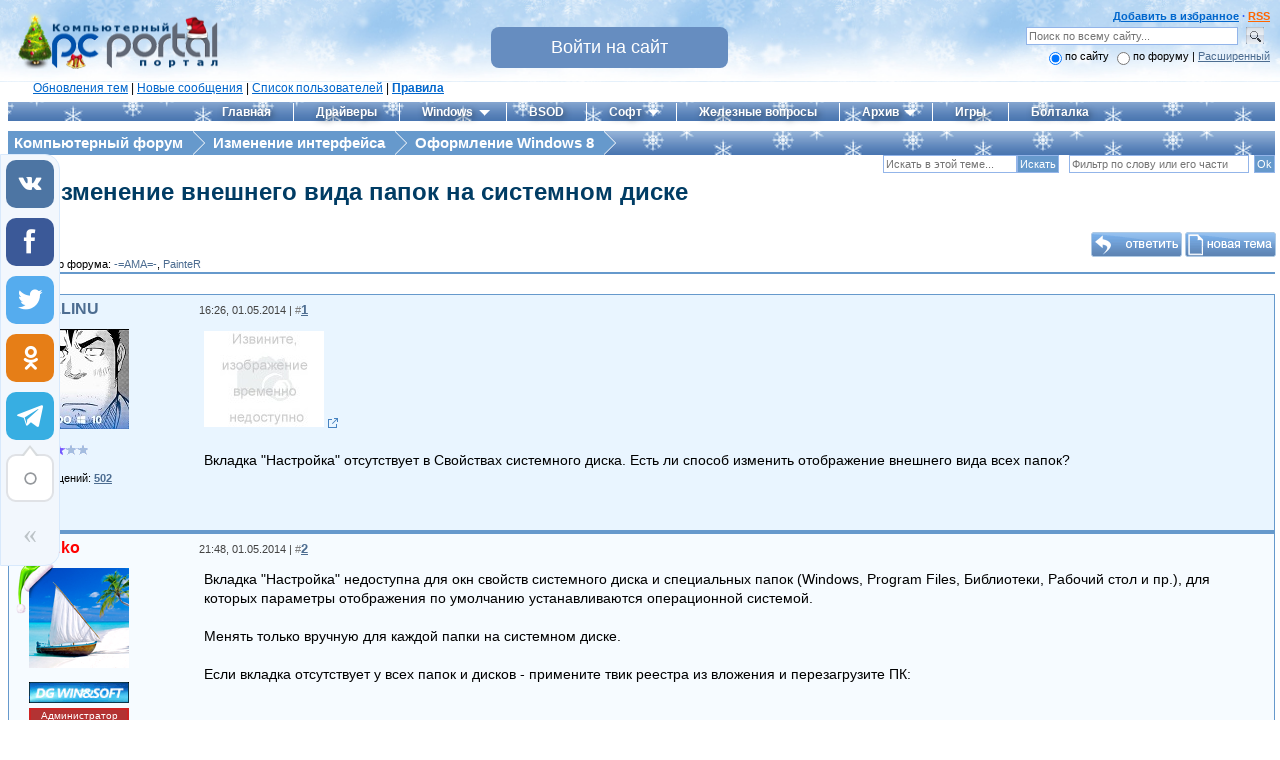

--- FILE ---
content_type: text/html; charset=UTF-8
request_url: https://pcportal.org/forum/58-5578-1
body_size: 23572
content:
<!DOCTYPE html>
<html>
<head>
<meta http-equiv="X-UA-Compatible" content="IE=11">
<title>Изменение внешнего вида папок на системном диске - Компьютерный форум</title>
<meta http-equiv="Content-Type" content="text/html; charset=UTF-8" />
<meta name="description" content="Изменение внешнего вида папок на системном диске - Изменение интерфейса, Оформление Windows 8" />
<meta name="keywords" content="Изменение внешнего вида папок на системном диске, программы, cкачать, софт" />
<meta name="Robots" content="index,follow" />
<meta name="viewport" content="width=device-width, initial-scale=1">
<meta name="twitter:card" content="summary" />
<meta name="twitter:site" content="@drinkoruslan" />
<meta name="twitter:creator" content="@drinkoruslan" />
<meta property="og:url" content="https://pcportal.org/forum/58-5578-1" />
<meta property="og:title" content="Изменение внешнего вида папок на системном диске - Компьютерный форум" />
<meta property="og:description" content="Форум Компьютерного портала" />
<meta property="og:image" content="https://pcportal.org/logo.png" />
<link rel="canonical" href="https://pcportal.org/forum/58-5578-1" />

<meta name="msapplication-tooltip" content="Компьютерный портал" />
<meta name="msapplication-task" content="name=Софт;action-uri=https://pcportal.org/forum/44;icon-uri=https://pcportal.org/favicon.ico" />
<meta name="msapplication-task" content="name=Windows 10;action-uri=https://pcportal.org/forum/60;icon-uri=https://pcportal.org/favicon.ico" />
<meta name="msapplication-task" content="name=Драйверы;action-uri=https://pcportal.org/forum/39;icon-uri=https://pcportal.org/favicon.ico" />
<meta name="msapplication-task" content="name=Форум;action-uri=https://pcportal.org/;icon-uri=https://pcportal.org/favicon.ico" />
<meta name="msapplication-starturl" content="https://pcportal.org/" />

<link type="text/css" rel="stylesheet" href="/js/jquery.fancybox.min.css?v3" />
<link type="text/css" rel="stylesheet" href="/_st/my.css" />
<link type="text/css" rel="StyleSheet" href="/img/filetype/filetype.css" />
<link rel="alternate" type="application/rss+xml" title="RSS" href="/forum/0-0-0-37" />
<link rel="image_src" href="https://pcportal.org/logo.png" />

 <script type="application/ld+json">
 {
 "@context": "http://schema.org",
 "@type": "Organization",
 "name": "Компьютерный портал",
 "url": "https://pcportal.org/",
 "logo": "https://pcportal.org/logo.png"
 }
 </script>
 <script type="application/ld+json">
 {
 "@context": "http://schema.org",
 "@type": "WebSite",
 "url": "https://pcportal.org/",
 "name": "Компьютерный портал",
 "alternateName": "PC Portal",
 "potentialAction": {
 "@type": "SearchAction",
 "target": "https://pcportal.org/search/?q={q}",
 "query-input": "required maxlength=120 name=q"
 }
 }
 </script>
 <script type="application/ld+json">
 {
 "@context": "https://schema.org",
 "@type": "DiscussionForumPosting",
 "@id": "https://pcportal.org/forum/58-5578-1",
 "headline": "Изменение внешнего вида папок на системном диске - Страница 1",
 "articleSection": "Оформление Windows 8"
 }
 </script>

<script>
nonepostone = 0;
lastadpost = 0;
avanewyear = 0;

</script>

<script>
var pc = {
 page_id: 'threadpage',
 uri_id: 'frTread5578',
 request_uri: '/forum/58-5578-1',
 forum: {
 id: '58',
 thread: '5578',
 page: '1'
 },
 user: {
 ip: '18.116.26.108',
 country: 'US',
 login: 'Гость',
 id: '0',
 group: '0'
 },
 browser: {
 agent: 'chrome',
 ver: '131.0.0.0',
 pda: '0'
 }
}
</script>


<script async src="/forum_files/wlmenu.js"></script>

<script src="/js/bbcomplex_v4.js?v=nova"></script>






<script>
window._uLock_init_ = 0;
function getubar(){
 !function (a, b, c, d) {
 if (!a._uLock_init_) {
 a._uLock_init_ = !0;
 var e = b.createElement("script"), f = b.getElementsByTagName("body")[0], g = b.getElementsByTagName("head")[0];
 e.async = !0, e.setAttribute("data-script", 'usocial'), e.src = c + "?" + d, "undefined" == typeof f ? g.appendChild(e) : f.appendChild(e)
 }
 }(window, document, "https://usocial.pro/usocial/usocial.ulock.js", "v=1.0.0");
}

function goubar(gohref){
 var sess = String(Math.floor(Math.random() * (9999 - 1000 + 1)) + 1000);
 $.cookie('usersession', sess, {expires: 0.00035,path: '/',});
 window.open('/php/go_file.php?u='+gohref+'&s='+Base64.encode(sess)+'&i='+Base64.encode(pc.user.ip));
}

function reg(opt,base64){
 setTimeout(function() {
 if (opt == 1) {
 var uDL = '<div><img src="/1.8.png" class="uPic" onclick="goubar(\''+base64+'\')"></div>';
 }else{
 var uDL = '';
 }
 if (document.querySelector('.uscl-ulock-content')) {
 var tmp = '...или ';
 var ureg = $('.uscl-ulock-content');
 }else{
 if (opt == 1) {
 var tmp = '...или ';
 }else{
 var tmp = '';
 }
 $('<style>.tmp {font-size:30px} .tmp a {color:blue!important}</style>').appendTo('head');
 var ureg = $('.uSocial-uLock');
 }
 ureg.after(uDL+'<div class="tmp">'+tmp+'<a href="#" onclick="new _uWnd(\'LF\',\' \',-250,-110,{autosize:1,closeonesc:1,resize:1,modal:1,oncontent:function(){$(\'#frmLg555 a:last\').attr(\'target\',\'_blank\').css(\'color\',\'#008e00\')}},{url:\'/index/40\'});return false" style="color: #fff">Войдите на сайт</a></div>');
 }, 1000);
}

function uLck(opt,base64){
 if (opt == 1) {
 var linkText = 'Скачать';
 var uText = 'скачать файл';
 }else{
 var linkText = 'Ссылка';
 var uText = 'открыть ссылку';
 }
 new _uWnd('uLck','',520,338,{autosize:0,shadow:1,header:1,resize:0,popup:0,oncontent:function(){setTimeout(function() {window._uLock_init_ = 0;getubar();reg(opt,base64);}, 1000);}},'<div class="uSocial-uLock" data-pid="c1f4f4e1b31d43e9d98a2a7d3cd879e4" data-type="uLock" data-social="vk,fb,twi,ok" data-options="skin_dark,style1" data-title="Поделитесь страницей в соц.сетях чтобы '+uText+'" data-type-content="_link" data-text="'+linkText+'" data-link="'+Base64.decode(base64)+'" style="padding: 4px 0 0 0"></div>');
}
</script>
<script>nametheme = 'Изменение внешнего вида папок на системном диске';
namethistheme = nametheme.replace(/&#39;/g, "'").replace(/&quot;/g, '"');


 function pdel(forum,thread,id,n) {
 if (confirm('Вы подтверждаете удаление?') ) {
 (window.pDelBut = document.getElementById('dbo' + id))
 && (pDelBut.width = pDelBut.height = 13) && (pDelBut.src = '/.s/img/ma/m/i2.gif');
 _uPostForm('', {url:'/forum/' + forum + '-' + thread + '-' + id + '-8-0-' + pc.ssid, 't_pid': n});
 }
 }

 function paste(text, flag ) {
 if (document.selection && flag ) {
 document.addform.message.focus();
 document.addform.document.selection.createRange().text = text;
 } else {
 document.addform.message.value += text;
 }
 }

 function get_selection() {
 if (window.getSelection ) {
 selection = window.getSelection().toString();
 } else if (document.getSelection ) {
 selection = document.getSelection();
 } else {
 selection = document.selection.createRange().text;
 }
 }

function Insert(qmid, user, text) {
if(text!=''){
 user = user.replace(/[\[\]]/g,'|');
 user = user.replace(/\[/g, '\\[').replace(/\]/g, '\\]');
 text = text.replace(/ {2,}/g,'\n');
 qmid = qmid.replace(/[^0-9]/g, '');
 paste('[quote='+user+';'+qmid+'] '+text+' [/quote]\n',0);
 } else {
 _uWnd.alert('<div style="font-family: Verdana, Arial, Helvetica;font-size:14px;padding:6px;">Выделите текст для цитирования<\/div>','',{w:300,h:100,tm:3000});
 }
}
</script>

<link type="text/css" rel="StyleSheet" href="/base.css?v2" />
<style>
.uadm--open-subl .uadm-iparent--open:before {
 margin-top: -1px;
}
.uadm--blue.uadm--open-subl .uadm-iparent.uadm-iparent--open:after {
 border-color: #6699CC !important;
 border: 0 !important;
}
.uadm-subl {
 border-top: 0 !important;
 border-radius: 0 10px 10px 10px !important;
}
.uadm-subl--reverse {
 border-radius: 10px 0 10px 10px !important;
}
</style>
<link type="text/css" rel="StyleSheet" href="/.s/src/layer1.css" />
<link type="text/css" rel="StyleSheet" href="/.s/src/social.css" />

<script src="/.s/src/jquery-1.10.2.js"></script>
<script>window.ulb = {photoPage: "Перейти на страницу с фотографией.",closeBtn: "Закрыть", error: "Запрошенный контент не может быть загружен. Пожалуйста, попробуйте позже.", next: "Вперед", prev: "Предыдущий", btnPlay: "Начать слайдшоу", btnToggle: "Изменить размер"}</script>



<script src="/js/doubletaptogo.min.js"></script>

<script src="/js/selectCode.js"></script>
<script src="/js/imgPreview.js?v8"></script>
<script src="/js/youtube.js?v12"></script>


<script src="/js/test_base64.js?v2"></script>


<script async src="/js/jquery.fancybox.min.js?v5"></script>
<script async src="/.s/src/uwnd.js?1"></script>
<script src="/js/jquery.cookie.js"></script>

<script async src="https://usocial.pro/usocial/usocial.js?v=6.1.4" data-script="usocial" charset="utf-8"></script>



<!-- <script async src="//pagead2.googlesyndication.com/pagead/js/adsbygoogle.js"></script> -->
<script>
 (adsbygoogle = window.adsbygoogle || []).push({
 google_ad_client: "ca-pub-1707994560573820",
 enable_page_level_ads: true
 });
</script>




</head>

<body style="padding: 5px 5px 0px 8px;margin:0">



<style>
@import url(/css/ajax/ajax.css) all;

.fancybox-container {z-index: 2147483647 !important}
.adsbygoogle-noablate[data-anchor-status="displayed"] {z-index: 9999 !important}

.text-elements {background-color: rgba(0, 60, 100, 0.69) !important;}

.uadm-iparent-groups {display: none !important}
.uadm-subi {min-height: 0 !important;}
.uadm-subi span[onclick*=Cab] {display: none;}
.gTable {border-spacing: 0}
.postFirst, .postRest1, .postRest2 { 
border: 1px solid #6699CC;
}
.postTable {
padding: 5px 10px;
}

</style>


<style>
body{
 background:url('/_ph/1/285076074.jpg') repeat-x;
 background-size:310px;
}
a.link:hover {
 cursor: url(/css/NY_cursor_hover.svg) 4 2,pointer !important;
}
h1 a:before{
 background:url(/_ph/1/2/412093662.png) no-repeat;
 position:absolute;
 width:40px;
 height:40px;
 overflow:hidden;
 margin-left:-20px;
 content:""
}
H1 a, .desc{padding-left:16px}
.uAva:before{
content:"";
position:absolute;
width:38px;
height:52px;
overflow:hidden;
margin: -6px 0 0 -13px
}
#registration-button{
 background-color:#668dc0;
 border-radius:8px
}
@media only screen and ( min-width: 962px ) {
.main-menu,.gTableTop,.boxTitle,.topmenu1 td a,.topmenu1 td a:visited,#pagin,.gTableTop,.xw-tc{ 
background: url("/new_year/background_table.png") 100% 100% repeat-x !important
}
//.switches a:link, .switches a:visited, .switches a:active {
// background: #6087bc;
//}
//#pagin span.item a:after {
// border-color: transparent transparent transparent #6087bc !important;
//}
//#pagin span.item a, #pagin span.item .end {
// background: #6087bc !important;
//}
.topmenuhover, .topmenu1 td a:hover {
background: url("/new_year/background_hover.png") 100% 100% repeat-x #003c64 !important;
}
.boxTitle{
height:26px
}
.xw-tc{
 height:24px !important
}

}
</style>
<script>avanewyear = 1;</script>


<script>
$(document).ready(function(){
$(window).scroll(function () {if ($(this).scrollTop() > 0) {$('#scroller, #MGid').fadeIn();} else {$('#scroller, #MGid').fadeOut();}});
$('#scroller').click(function () {$('body,html').animate({scrollTop: 0}, 500); return false;});

const mq = window.matchMedia( "(min-width: 961px)" );
if (mq.matches) {
var top_p = 0;
$(document).scroll(function(){
var page_t = $(document).scrollTop(); 
if( page_t >= 106){
$('.tscroll').css({'top': top_p+'px','z-index':'9999', 'background':'#6699CC','position':'-webkit-sticky', 'position':'-moz-sticky','position':'-ms-sticky','position':'-o-sticky','position':'sticky'});
}else{
$('.tscroll').css({'position':'static', 'background':'', 'left':'', 'padding':'', 'width':''}); 
}
});
}else{
 $( function()
 {
 $( '.uMenuRoot > li:has(ul)' ).doubleTapToGo();
 });
}

setTimeout(function() {
 if (window.location.hash) { 
 var hash = window.location.hash.substr(1); 
 var scrollPos = $('a[name="'+hash+'"]').offset().top - 180; 
 $("html, body").animate({ scrollTop: scrollPos}, 800);
 $('a[name="'+hash+'"]').css({"color":"red","font-size":"12pt"});
 }
 }, 1);


$(window).bind('load', function() {
$('.ucoz-forum-post img').each(function() {
 if((typeof this.naturalWidth != "undefined" &&
 this.naturalWidth == 0 ) 
 || this.readyState == 'uninitialized' ) {
 $(this).attr('src', '/shablon/image_unavailable.jpg');
 }
}); });

});</script>



<script>
new Image().src = "//counter.yadro.ru/hit?r"+
escape(document.referrer)+((typeof(screen)=="undefined")?"":
";s"+screen.width+"*"+screen.height+"*"+(screen.colorDepth?
screen.colorDepth:screen.pixelDepth))+";u"+escape(document.URL)+
";"+Math.random();</script>

<table border="0" cellpadding="0" cellspacing="0" width="100%">
<tr><td><a href="/" title="Компьютерный портал"><img src="/logo-new-year.png" width="200" height="58" border="0" alt="Компьютерный портал" style="padding: 6px 0px 0px 10px;"></a></td>
<td id="hideformlogin" style="display:none;text-align: center;">

<div style="white-space: nowrap;margin: 0 auto;width: 240px;margin-top: 20px;">

		<script>
		sendFrm549975 = function( form, data = {} ) {
			var o   = $('#frmLg549975')[0];
			var pos = _uGetOffset(o);
			var o2  = $('#blk549975')[0];
			document.body.insertBefore(o2, document.body.firstChild);
			$(o2).css({top:(pos['top'])+'px',left:(pos['left'])+'px',width:o.offsetWidth+'px',height:o.offsetHeight+'px',display:''}).html('<div align="left" style="padding:5px;"><div class="myWinLoad"></div></div>');
			_uPostForm(form, { type:'POST', url:'/index/sub/', data, error:function() {
				$('#blk549975').html('<div align="left" style="padding:10px;"><div class="myWinLoadSF" title="Невозможно выполнить запрос, попробуйте позже"></div></div>');
				_uWnd.alert('<div class="myWinError">Невозможно выполнить запрос, попробуйте позже</div>', '', {w:250, h:90, tm:3000, pad:'15px'} );
				setTimeout("$('#blk549975').css('display', 'none');", '1500');
			}});
			return false
		}
		
		</script>

		<div id="blk549975" style="border:1px solid #CCCCCC;position:absolute;z-index:82;background:url('/.s/img/fr/g.gif');display:none;"></div>

		<form id="frmLg549975" class="login-form local-auth" action="/index/sub/" method="post" onsubmit="return sendFrm549975(this)" data-submitter="sendFrm549975">
			<script src="/js/jquery.textPlaceholder.js"></script>

<table border="0" cellspacing="1" cellpadding="0" width="100%" style="margin:0px;">

<tr><td style="width:50%"><input class="loginField" placeholder="Логин" id="pclogin" type="text" name="user" size="16" style="width:100%;" maxlength="50" /></td><td style="width:100%"><input class="loginField" placeholder="Пароль" id="pcpass" type="password" name="password" size="16" style="width:100%" maxlength="15" /></td><td valign="top" nowrap="nowrap"><input class="loginButton" name="sbm" type="submit" value="Вход" /></td></tr>
<tr><td align="left"><input id="remthreadpage" type="checkbox" name="rem" value="1" checked="checked" /><label for="remthreadpage">сохранить?</label></td><td colspan="2"><div style="float:right;" id="headlink"> <span align="right"><b><a href="/index/3">Регистрация</a></b></span></div><a style="font-size:9px;" href="/remind_password.htm">Забыли?</a></td></tr>
</table>


<script type="text/javascript">$(function(){$("#pclogin, #pcpass").textPlaceholder();});</script>
			<input type="hidden" name="a"    value="2" />
			<input type="hidden" name="ajax" value="1" />
			<input type="hidden" name="rnd"  value="975" />
			
			
		</form>
</div>

</td>
<td style="text-align: center;" id="activeloginform">

<div style="white-space: nowrap">
<button id="registration-button" onclick="$('#activeloginform').hide();$('#hideformlogin').show();return false">Войти на сайт</button>
</div>

</td>

<td valign="top" style="right:0px;text-align:right;padding: 5px 5px 0px 0px;"><div align="right"><font color="#3366FF"><div id="headlink"><b>
<a rel="sidebar" href="" onclick="this.title=document.title;this.href=document.URL;if(window.external && (!document.createTextNode || (typeof(window.external.AddFavorite)=='unknown'))){window.external.AddFavorite(document.URL, document.title);return false}" title="Добавить страницу в Избранное">Добавить в избранное</a> &middot;
<span id="powrss"><a href="/forum/58-0-0-37" title="Лента RSS">RSS</a></span>
</b></div></font>


<form id="cse-search-box" name="sfFrm" method="get" style="margin:0px" target="_blank" action="/search.html">
<input type="text" id="inputField" name="q" class="loginField" placeholder="Поиск по всему сайту..." size="33" />
<input id="ingglsbmt" name="" value="" alt="Искать" title="Искать" type="submit" style="background-image: url('/forum_files/search.gif');border: 0;width: 29px;height: 27px;background-color: transparent;outline: none;" ><br>
<input id="typess" type="hidden" name="" value="" />
</form>
<input type="radio" id="sfRad1" name="sfFor" onclick="if(this.checked==true){$('#inputField').attr('name','q');$('#typess').attr('name','');$('#typess').attr('value','');$('#inputField').attr('placeholder','Поиск по всему сайту...');$('#cse-search-box').attr('action','/search.html');$('#cse-search-box').attr('method','get');}" checked /><label for="sfRad1">по сайту</label>
<input type="radio" id="sfRad2" name="sfFor" onclick="if(this.checked==true){$('#inputField').attr('name','kw');$('#typess').attr('name','a');$('#typess').attr('value','6');$('#inputField').attr('placeholder','Поиск по форуму...');$('#cse-search-box').attr('action','/forum/');$('#cse-search-box').attr('method','post');}" /><label for="sfRad2">по форуму </label>
 | <a href="#" onclick="openLayerB('USearch',0,'/js/usearch.xml','Расширенный поиск по сайту',470,125,0,'','',0,'justify'); return false;">Расширенный</a>

</div></td></tr></table>

<!--
<div id="bgny" style="background: url('/_ph/1/264178424.png') repeat-x;height: 83px;margin-top: -33px;margin-bottom: -50px;"></div>
<img style="position:absolute;margin-top: -57px;margin-left: 440px;" src="/_ph/1/2/537377662.png" alt="">
-->

<div id="navigate" style="left:0px;padding: 10px 0px 6px 25px; font: 12px Verdana, Arial, Helvetica, sans-serif !important;"> <a href="/forum/0-0-1-34" rel="nofollow" title="Обновления тем (Ленточный вариант форума)">Обновления тем</a> | <a href="/forum/0-0-1-11" rel="nofollow" title="Новые сообщения">Новые сообщения</a> | <a href="/forum/0-0-1-35" rel="nofollow" target="_blank" title="Зарегистрированные участники">Список пользователей</a> | <b><a href="/rules" rel="nofollow" target="_blank" title="Общие Правила Конференции (ОПК)">Правила</a></b></div>



<div class="clear"><img src="/_.gif" /></div>
<div class="tscroll">
<nav class="main-menu clr" role="navigation">
 <div class="main-menu-open"><i class="fa-bars"></i></div>

<div id="uNMenuDiv1" class="uMenuVv">
<ul class="uMenuRoot">
<li><a href="/"><span>Главная</span></a></li>
<li><a href="/forum/39"><span>Драйверы</span></a></li>
<li class="uWithSubmenu"><a class="drop" href="/forum/57" aria-haspopup="true"><span>Windows</span></a>
 <ul>
 <li><a href="/forum/61"><span>Windows 11</span></a></li>
 <li><a href="/forum/60"><span>Windows 10</span></a></li>
 <li><a href="/forum/8"><span>Windows 8 и 8.1</span></a></li>
 <li><a href="/forum/6"><span>Windows 7</span></a></li>
 <li><a href="/forum/61-10716-1"><span>Оформление Windows 11</span></a></li>
 <li><a href="/forum/60-7219-1"><span>Оформление Windows 10</span></a></li>
 <li><a href="/forum/58"><span>Оформление Windows 8 и 8.1</span></a></li>
 <li><a href="/forum/25"><span>Оформление Windows 7</span></a></li>
 </ul>
</li>
<li><a href="/forum/42"><span>BSOD</span></a></li>
<li class="uWithSubmenu"><a class="drop" href="/forum/44" aria-haspopup="true"><span>Софт</span></a>
 <ul>
 <li><a href="/forum/45"><span>Система</span></a></li>
 <li><a href="/forum/46"><span>Офис и текст</span></a></li>
 <li><a href="/forum/47"><span>Безопасность</span></a></li>
 <li><a href="/forum/48"><span>Мультитмедиа</span></a></li>
 <li><a href="/forum/49"><span>Графика и дизайн</span></a></li>
 <li><a href="/forum/50"><span>Интернет и сети</span></a></li>
 <li><a href="/forum/51"><span>Накопители</span></a></li>
 <li><a href="/forum/52"><span>Диагностика и восстановление</span></a></li>
 <li><a href="/forum/53"><span>Прочие программы</span></a></li>
 </ul>
</li>
<li><a href="/forum/35"><span>Железные вопросы</span></a></li>
<li class="uWithSubmenu"><a class="drop" href="/news/" aria-haspopup="true"><span>Архив</span></a>
 <ul>
 <li><a href="/news/"><span>Новости</span></a></li>
 <li><a href="/publ/"><span>Статьи</span></a></li>
 </ul>
</li>
<li><a href="/forum/31"><span>Игры</span></a></li>
<li><a href="/forum/37"><span>Болталка</span></a></li>
</ul>
</div>

</nav>


<script>
$(".main-menu-open").click(function(){
 $("#uNMenuDiv1").toggleClass("main-menu-active");
 $(".fa-bars").toggleClass("changed");
 $(".uMenuVv").toggleClass("changed2");
 $(".main-menu-open").toggleClass("changed3");
});
$(".uWithSubmenu a:not(li ul a)").addClass('drop');
</script>
</div>
<div></div>
<!-- <div style="padding: 5px 10px 7px 10px;border: 1px solid #6699CC;background: #E9F5FF;color: red;text-align: center;margin-top: 10px;font-size: 10pt;">В связи с введением в действие Постановления Правительства Российской Федерации от 14.11.2023 № 1905 т.н. "о запрете популяризации VPN" с 1 марта 2024 года - любое обсуждение способов обхода блокировок и VPN на портале запрещено!</div> -->

<center style="background-color: #fff" class="google">
<!-- Адаптивная шапка -->
<ins class="adsbygoogle"
 style="display:block"
 data-ad-client="ca-pub-1707994560573820"
 data-ad-slot="7837338906"
 data-ad-format="auto"
 data-full-width-responsive="true"></ins>
<script>
 (adsbygoogle = window.adsbygoogle || []).push({});
</script>
</center><div style="padding: 5px;"></div>





<table border="0" cellpadding="0" cellspacing="0" width="100%">
<tr>
<td valign="top" class="m_width">



<div id="forumbody">

<style>
#pagin{
 background-color:#6699cc;
 font-size:15px
}

#pagin span.item{
 display:inline-block;
 height:24px;
 line-height:24px;
 width:auto;
 margin:0px -1px;
 text-indent:20px;
 position:relative;
 margin-left:-3px
}

#pagin span.item:before{
 content:" ";
 height:0;
 width:0;
 position:absolute;
 left:0px;
 border-style:solid;
 border-width:12px 0 12px 12px;
 border-color:transparent transparent transparent #fff;
 z-index:0
}

#pagin span.item:first-child:before{
 border-color:transparent
}


#pagin span.item:first-child{
 text-indent:6px;
 padding-left:3px
}

#pagin span.item a:after{
 content:" ";
 height:0;
 width:0;
 position:absolute;
 right:-11px;
 border-style:solid;
 border-width:12px 0 12px 12px;
 border-color:transparent transparent transparent #6699cc;
 z-index:10
}

#pagin span.item a, #pagin span.item .end{
 display:block;
 background:#6699cc;
 text-decoration:none;
 color:#fff;
 padding-right:10px;
 font-weight:bold
}

#pagin span.item a:hover{
 background:#003c64;
 color:#fff
}

#pagin span.item a:hover:after{
 border-color:transparent transparent transparent #003c64
}

#pagin span.active a{
 background:#003c64;
 z-index:100
}

#pagin span.active a:after{
 border-left-color:#003c64
}

#pagin span#user{
 color: #ffffff
}
#forumbody .gTableTop{display:none}

.FrmForumBarTbl,.ThrForumBarTbl,#forum_filter{display:none}
.ThrBotTbl .ThrForumBarTbl{
 display: table !important
}

.topicname{padding-left: 20px;background: url('/css/folderangle.png') no-repeat 6px -4px}
.topicname a{font-size:24px;text-decoration: none;color:#003c64;font-weight: bold}
.desc{font-size: 14px;color: #137bc6;margin-left: 20px}
.topicsubscribe{min-height:23px; margin-right: -5px;background: url('/css/folderline.png') no-repeat 6px 3px}
.topicsubscribe #subscribe{float: left;font-size: 10px;background: #6699CC}
.forumModerBlock{width: 70%}
#frM54 .gTableTop{
 display:table-cell !important;
 padding-top:0 !important
}
#frmButns83{
 margin-right:-5px;
 white-space:nowrap
}
#frmButns83 img{
 margin-bottom:-3px !important
}
.topicsubscribe #thread_search_form{
 margin-right:5px
}
.forum_filter_select{
 padding:1
}
a.forum_rules_link{
 padding:6px 7px 3px 32px;
 margin-right:8px;
 vertical-align:super;
 font-weight:bold;
 font-size:8pt
}
h1{
 margin:0
}
.ThrTopButtonsTbl{
 margin-top:22px
}
#subscribe{
 margin:1px 1px 0 0;
 font-size:12px
}



</style>

<div id="pagin">


<span class="item"><a href="/">Компьютерный форум</a></span>
<span class="item"><a href="/forum/24">Изменение интерфейса</a></span>
<span class="item"><a href="/forum/58">Оформление Windows 8</a></span>


<span class="item"><span class="end" style="visibility: hidden;outline: none;">&nbsp;</span></span>

</div>

<div class="topicsubscribe"></div>
<div class="topicname">
<h1><a href="/forum/58-5578-1" class="threadname">Изменение внешнего вида папок на системном диске</a></h1>
</div>









		

		<table class="ThrTopButtonsTbl" border="0" width="100%" cellspacing="0" cellpadding="0">
			<tr class="ThrTopButtonsRow1">
				<td width="50%" class="ThrTopButtonsCl11">
	<ul class="switches switchesTbl forum-pages">
		<li class="pagesInfo">Страница <span class="curPage">1</span> из <span class="numPages">1</span></li>
		 <li class="switchActive">1</li> 
	</ul></td>
				<td align="right" class="frmBtns ThrTopButtonsCl12"><div id="frmButns83"><a href="javascript:;" rel="nofollow" onclick="_uWnd.alert('Необходима авторизация для данного действия. Войдите или зарегистрируйтесь.','',{w:230,h:80,tm:3000});return false;"><img alt="" style="margin:0;padding:0;border:0;" title="Ответить" src="/img_forum/icons/t_reply.gif" /></a> <a href="javascript:;" rel="nofollow" onclick="_uWnd.alert('Необходима авторизация для данного действия. Войдите или зарегистрируйтесь.','',{w:230,h:80,tm:3000});return false;"><img alt="" style="margin:0;padding:0;border:0;" title="Новая тема" src="/img_forum/icons/t_new.gif" /></a> <a href="javascript:;" rel="nofollow" onclick="_uWnd.alert('Необходима авторизация для данного действия. Войдите или зарегистрируйтесь.','',{w:230,h:80,tm:3000});return false;"><img alt="" style="margin:0;padding:0;border:0;" title="Новый опрос" src="/img_forum/icons/t_poll.gif" /></a></div></td></tr>
			<tr class="ThrTopButtonsRow2">
	<td class="forumModerBlock ThrTopButtonsCl21"><span class="moders-wrapper">Модератор форума: <a href="javascript:;" rel="nofollow" onclick="window.open('/index/8-0-~%3DAMA%3D~', 'up48', 'scrollbars=1,top=0,left=0,resizable=1,width=700,height=375'); return false;" class="forumModer">-=AMA=-</a>, <a href="javascript:;" rel="nofollow" onclick="window.open('/index/8-0-PainteR', 'up48', 'scrollbars=1,top=0,left=0,resizable=1,width=700,height=375'); return false;" class="forumModer">PainteR</a></span></td>
	<td class="ThrTopButtonsCl22">&nbsp;</td></tr>
		</table>
		
	<table class="ThrForumBarTbl" border="0" width="100%" cellspacing="0" cellpadding="0">
		<tr class="ThrForumBarRow1">
			<td class="forumNamesBar ThrForumBarCl11 breadcrumbs" style="padding-top:3px;padding-bottom:5px;">
				<a class="forumBar breadcrumb-item" href="/forum/">Компьютерный форум</a>  <span class="breadcrumb-sep">&raquo;</span> <a class="forumBar breadcrumb-item" href="/forum/24">Изменение интерфейса</a> <span class="breadcrumb-sep">&raquo;</span> <a class="forumBar breadcrumb-item" href="/forum/58">Оформление Windows 8</a> <span class="breadcrumb-sep">&raquo;</span> <a class="forumBarA" href="/forum/58-5578-1">Изменение внешнего вида папок на системном диске</a></td><td class="ThrForumBarCl12" >
	
	<script>
	function check_search(form ) {
		if ( form.s.value.length < 3 ) {
			_uWnd.alert('Вы ввели слишком короткий поисковой запрос.', '', { w:230, h:80, tm:3000 })
			return false
		}
		return true
	}
	</script>
	<form id="thread_search_form" onsubmit="return check_search(this)" action="/forum/58-5578" method="GET">
		<input class="fastNav" type="submit" value="Ok" id="thread_search_button"><input type="text" name="s" value="" placeholder="Поиск по теме" id="thread_search_field"/>
	</form>
			</td></tr>
	</table>
		
		<div class="gDivLeft">
	<div class="gDivRight">
		<table class="gTable threadpage-posts-table" border="0" width="100%" cellspacing="1" cellpadding="0">
		<tr>
			<td class="gTableTop">
				<div style="float:right" class="gTopCornerRight"></div>
				<span class="forum-title">Изменение внешнего вида папок на системном диске</span>
				</td></tr><tr><td class="postSeparator"><div style="margin-bottom: 20px">
				<span style="display:none;" class="fpaping"></span>
			</div></td></tr><tr id="post106322"><td class="postFirst"><script>
 var search_form = $('#thread_search_form').clone(true);
 $('#thread_search_form').attr('id','oldthread_search_form');
 $('.topicsubscribe').prepend(search_form);
 $('#subscribe').appendTo('#pagin');
</script>
<table border="0" width="100%" cellspacing="0" cellpadding="0" class="postTable 106322" id="id106322" data-timestamp="1398947218000">
<tr><td width="160px" class="postTdTop" style="padding: 0 0 0 10px">
<a class="userofgroup2" style="word-break: break-all;" href="javascript://" onClick="emoticon('[b]FULLINU[/b],');return false;" title="Вставить ник в сообщение">FULLINU</a>

</td><td class="postTdTop"><div style="float:right;margin-top: 4px;"></div> <div class="postInfoBar">16:26, 01.05.2014 | <span style="color:gray">#</span><b style="font-size:10pt;"><a class="thispost" onclick=";new _uWnd('anchor1398947218','Постоянная ссылка на сообщение #1',350,60,{shadow:1,header:1,resize:0,popup:1,modal:1},'<p>Прямая ссылка: <input style=\'color:green\' type=\'text\' value=\'https://pcportal.org/forum/58-5578-106322-16-1398947218\' onclick=\'select(this);\' size=\'60\' readonly><p>BB-код ссылки (для форумов): <input style=\'color:#0000ff\' type=\'text\' onclick=\'select(this);\' value=\'[URL=https://pcportal.org/forum/58-5578-106322-16-1398947218]'+nametheme+'[/URL]\' size=\'60\' readonly><p>HTML-код ссылки (для сайтов и блогов): <input style=\'color:#9900ff\' type=\'text\' onclick=\'select(this);\' value=\'<a href=&quot;https://pcportal.org/forum/58-5578-106322-16-1398947218&quot;>'+nametheme+'<\/a>\' size=\'60\' readonly>');return false;" name="106322" href="58-5578-106322-16-1398947218" target="_blank" title="Ссылка на это сообщение">1</a></b></div></td></tr>
<tr><td rowspan="2" style="padding:10px 10px 0 10px;" valign="top">


<a href="javascript:;" rel="nofollow" onclick="window.open('/index/8-180684', 'up180684', 'scrollbars=1,top=0,left=0,resizable=1,width=700,height=375'); return false;" id="uAva106322" class="uAva"><img class="userAvatar" title="FULLINU" src="/avatar/66/358385.jpg" alt="Аватар FULLINU"></a>
<script>
var avan = 2;
var avany = avan + 1 - 1;
if(avanewyear == 1) {
$('<style>#uAva106322:before {background: url(/new_year/hat_' + avany + '.png)}</style>').appendTo('head');
}
</script>



<BR>

<BR>






<div class="postRankIco"><img alt="" border="0" align="absmiddle" name="rankimg" src="/.s/rnk/12/rank8.gif" title="Ранг 8" /></div>

<BR>
<div class="forumvd">Сообщений: <span class="unp"><a href="0-0-1-42-180684?o3=1" title="Показать все сообщения пользователя FULLINU" target="_blank"><b>502</b></a></span></div>


<BR>
 
</td><td class="posttdMessage" valign="top" onMouseUp="if(!$('#post-106322 #ucoz-forum-post-edit-message')[0]){quickQuote(event,'106322','FULLINU');}">


<div class="onlymessage" id="post-106322" style="padding-top:10px">
<!-- google_ad_section_start --><span class="ucoz-forum-post" id="ucoz-forum-post-106322" edit-url=""><a class="link" href="/go?http://storage6.static.itmages.ru/i/14/0501/h_1398947147_5536510_a41b4830ac.png" title="http://storage6.static.itmages.ru/i/14/0501/h_1398947147_5536510_a41b4830ac.png" rel="nofollow" target="_blank"><img src="/go?http://storage6.static.itmages.ru/i/14/0501/s_1398947147_5536510_a41b4830ac.png" border="0" alt=""/></a> <br /><br /> Вкладка "Настройка" отсутствует в Свойствах системного диска. Есть ли способ изменить отображение внешнего вида всех папок?</span><!-- google_ad_section_end -->
</div>






<div style="margin-bottom: 35px;"></div>



<div style="margin-bottom: 10px;"></div>
<script>nonepostone = 1;</script>




</td></tr><tr>
 <td valign="bottom" style="padding: 15px 0 0 0">






 </td></tr></table>




<div style="border-top: 2px solid #6699CC"></div>
<center style="background-color: #fff" class="come_d">
<!-- Адапт - 1 -->
<center style="background-color: #fff" class="google">
<ins class="adsbygoogle"
 style="display:block"
 data-ad-client="ca-pub-1707994560573820"
 data-ad-slot="5660110599"
 data-ad-format="auto"></ins>
<script>
(adsbygoogle = window.adsbygoogle || []).push({});
</script>
<!-- <a href="/dir/0-0-1-12-20" target="_blank"><img src="/hi-news.png"></a> -->
</center>


</center>




<center style="background-color: #fff" class="google">











</center>



<style>#post106322 + tr .postSeparator {background: #FFFFFF;border-bottom: 1px solid #6699CC;padding: 10px;}</style>
<span class="firstPostID" style="display:none">106322</span>

</td></tr><tr id="post106324"><td class="postRest2">
<table border="0" width="100%" cellspacing="0" cellpadding="0" class="postTable 106324" id="id106324" data-timestamp="1398966539000">
<tr><td width="160px" class="postTdTop" style="padding: 0 0 0 10px">
<a class="userofgroup4" style="word-break: break-all;" href="javascript://" onClick="emoticon('[b]Drinko[/b],');return false;" title="Вставить ник в сообщение">Drinko</a>

</td><td class="postTdTop"><div style="float:right;margin-top: 4px;"></div> <div class="postInfoBar">21:48, 01.05.2014 | <span style="color:gray">#</span><b style="font-size:10pt;"><a class="thispost" onclick=";new _uWnd('anchor1398966539','Постоянная ссылка на сообщение #2',350,60,{shadow:1,header:1,resize:0,popup:1,modal:1},'<p>Прямая ссылка: <input style=\'color:green\' type=\'text\' value=\'https://pcportal.org/forum/58-5578-106324-16-1398966539\' onclick=\'select(this);\' size=\'60\' readonly><p>BB-код ссылки (для форумов): <input style=\'color:#0000ff\' type=\'text\' onclick=\'select(this);\' value=\'[URL=https://pcportal.org/forum/58-5578-106324-16-1398966539]'+nametheme+'[/URL]\' size=\'60\' readonly><p>HTML-код ссылки (для сайтов и блогов): <input style=\'color:#9900ff\' type=\'text\' onclick=\'select(this);\' value=\'<a href=&quot;https://pcportal.org/forum/58-5578-106324-16-1398966539&quot;>'+nametheme+'<\/a>\' size=\'60\' readonly>');return false;" name="106324" href="58-5578-106324-16-1398966539" target="_blank" title="Ссылка на это сообщение">2</a></b></div></td></tr>
<tr><td rowspan="2" style="padding:10px 10px 0 10px;" valign="top">


<a href="javascript:;" rel="nofollow" onclick="window.open('/index/8-1', 'up1', 'scrollbars=1,top=0,left=0,resizable=1,width=700,height=375'); return false;" id="uAva106324" class="uAva"><img class="userAvatar" title="Drinko" src="/avatar/24/0964-875739.png" alt="Аватар Drinko"></a>
<script>
var avany = avan + 2 - 1;
if(avanewyear == 1) {
$('<style>#uAva106324:before {background: url(/new_year/hat_' + avany + '.png)}</style>').appendTo('head');
}
</script>



<BR>

<BR>



<div class="postRankIco"><img alt="DG Win&Soft" src="/img_forum/dg-win-soft.gif" title="DG Win&Soft" /></div>



<div class="postRankIco icoAdmin" onclick="window.open('/index/admins/0-4');return false;" title="Администраторы">Администратор</div>



<BR>
<div class="forumvd">Сообщений: <span class="unp"><a href="0-0-1-42-1?o3=1" title="Показать все сообщения пользователя Drinko" target="_blank"><b>11629</b></a></span></div>


<BR>
 
</td><td class="posttdMessage" valign="top" onMouseUp="if(!$('#post-106324 #ucoz-forum-post-edit-message')[0]){quickQuote(event,'106324','Drinko');}">


<div class="onlymessage" id="post-106324" style="padding-top:10px">
<!-- google_ad_section_start --><span class="ucoz-forum-post" id="ucoz-forum-post-106324" edit-url="">Вкладка "Настройка" недоступна для окн свойств системного диска и специальных папок (Windows, Program Files, Библиотеки, Рабочий стол и пр.), для которых параметры отображения по умолчанию устанавливаются операционной системой. <br /><br /> Менять только вручную для каждой папки на системном диске. <br /><br /> Если вкладка отсутствует у всех папок и дисков - примените твик реестра из вложения и перезагрузите ПК:</span><!-- google_ad_section_end -->
</div>


<div style="padding:8px"></div>
<div class="dfix"> </div>








</td></tr><tr>
 <td valign="bottom" style="padding: 15px 0 0 0">


<div style="padding:15px">
<fieldset id="eAttach106324" style="max-width:400px; border:1px solid #6699CC;">
 <legend class="eAttach">Вложения&nbsp;</legend>
 <b>Доступны только зарегистрированным пользователям</b></fieldset></div><br>






<div class="signline">-------</div><div class="signatureView">Во имя ALTа, CTRLа и святого DELETE <br /> Enter <br /> ------- <br /> <span style="font-size:10pt;"><a class="link" href="/forum/8" rel="nofollow" target="_blank">База знаний по Windows 8.1</a> &#124; <a class="link" href="/forum/39" rel="nofollow" target="_blank">Качаем Драйвера</a></span></div>
 </td></tr></table>





</center>




<center style="background-color: #fff" class="google">











</center>





</td></tr><tr id="post106384"><td class="postRest1">
<table border="0" width="100%" cellspacing="0" cellpadding="0" class="postTable 106384" id="id106384" data-timestamp="1399303530000">
<tr><td width="160px" class="postTdTop" style="padding: 0 0 0 10px">
<a class="userofgroup2" style="word-break: break-all;" href="javascript://" onClick="emoticon('[b]FULLINU[/b],');return false;" title="Вставить ник в сообщение">FULLINU</a>

</td><td class="postTdTop"><div style="float:right;margin-top: 4px;"></div> <div class="postInfoBar">19:25, 05.05.2014 | <span style="color:gray">#</span><b style="font-size:10pt;"><a class="thispost" onclick=";new _uWnd('anchor1399303530','Постоянная ссылка на сообщение #3',350,60,{shadow:1,header:1,resize:0,popup:1,modal:1},'<p>Прямая ссылка: <input style=\'color:green\' type=\'text\' value=\'https://pcportal.org/forum/58-5578-106384-16-1399303530\' onclick=\'select(this);\' size=\'60\' readonly><p>BB-код ссылки (для форумов): <input style=\'color:#0000ff\' type=\'text\' onclick=\'select(this);\' value=\'[URL=https://pcportal.org/forum/58-5578-106384-16-1399303530]'+nametheme+'[/URL]\' size=\'60\' readonly><p>HTML-код ссылки (для сайтов и блогов): <input style=\'color:#9900ff\' type=\'text\' onclick=\'select(this);\' value=\'<a href=&quot;https://pcportal.org/forum/58-5578-106384-16-1399303530&quot;>'+nametheme+'<\/a>\' size=\'60\' readonly>');return false;" name="106384" href="58-5578-106384-16-1399303530" target="_blank" title="Ссылка на это сообщение">3</a></b></div></td></tr>
<tr><td rowspan="2" style="padding:10px 10px 0 10px;" valign="top">


<a href="javascript:;" rel="nofollow" onclick="window.open('/index/8-180684', 'up180684', 'scrollbars=1,top=0,left=0,resizable=1,width=700,height=375'); return false;" id="uAva106384" class="uAva"><img class="userAvatar" title="FULLINU" src="/avatar/66/358385.jpg" alt="Аватар FULLINU"></a>
<script>
var avany = avan + 3 - 1;
if(avanewyear == 1) {
$('<style>#uAva106384:before {background: url(/new_year/hat_' + avany + '.png)}</style>').appendTo('head');
}
</script>



<BR>

<BR>



<div class="postRankIco icoAuthor" title="Автор этой темы">Автор темы</div>






<div class="postRankIco"><img alt="" border="0" align="absmiddle" name="rankimg" src="/.s/rnk/12/rank8.gif" title="Ранг 8" /></div>

<BR>
<div class="forumvd">Сообщений: <span class="unp"><a href="0-0-1-42-180684?o3=1" title="Показать все сообщения пользователя FULLINU" target="_blank"><b>502</b></a></span></div>


<BR>
 
</td><td class="posttdMessage" valign="top" onMouseUp="if(!$('#post-106384 #ucoz-forum-post-edit-message')[0]){quickQuote(event,'106384','FULLINU');}">


<div class="onlymessage" id="post-106384" style="padding-top:10px">
<!-- google_ad_section_start --><span class="ucoz-forum-post" id="ucoz-forum-post-106384" edit-url=""><b>Drinko</b>, я нашёл способ попроще: <br /> Применяем параметры отображения во вкладке Настройка для папки, которую можно настраивать. В данном случае это Users, Intel, Program Files и PerfLogs. Мне требуется тип папки Изображения, применяем этот тип к Users. <br /> Теперь открываем панель: <br /> <a class="link" href="/go?http://itmages.ru/image/view/1651169/f514d2c4" title="http://itmages.ru/image/view/1651169/f514d2c4" rel="nofollow" target="_blank"><img src="/go?http://storage5.static.itmages.ru/i/14/0505/s_1399303436_2795016_f514d2c472.png" border="0" alt=""/></a> <br /> и применяем этот тип ко всем папкам: <br /> <a class="link" href="/go?http://itmages.ru/image/view/1651168/575882c1" title="http://itmages.ru/image/view/1651168/575882c1" rel="nofollow" target="_blank"><img src="/go?http://storage9.static.itmages.ru/i/14/0505/s_1399303434_9050557_575882c1dc.png" border="0" alt=""/></a> <br /><br /> Так можно изменить отображение всех папок на диске Ц.</span><!-- google_ad_section_end -->
</div>









</td></tr><tr>
 <td valign="bottom" style="padding: 15px 0 0 0">






 </td></tr></table>





</center>




<center style="background-color: #fff" class="google">










<div style="border-top: 2px solid #6699CC"></div>
<!-- Адапт - 6 -->
<ins class="adsbygoogle"
 style="display:block"
 data-ad-client="ca-pub-1707994560573820"
 data-ad-slot="6269878583"
 data-ad-format="auto"></ins>
<script>
(adsbygoogle = window.adsbygoogle || []).push({});
</script>


</center>





</td></tr></table></div></div><div class="gDivBottomLeft"></div><div class="gDivBottomCenter"></div><div class="gDivBottomRight"></div>
		<table class="ThrBotTbl" border="0" width="100%" cellspacing="0" cellpadding="0">
			<tr class="ThrBotRow1"><td colspan="2" class="bottomPathBar ThrBotCl11" style="padding-top:2px;">
	<table class="ThrForumBarTbl" border="0" width="100%" cellspacing="0" cellpadding="0">
		<tr class="ThrForumBarRow1">
			<td class="forumNamesBar ThrForumBarCl11 breadcrumbs" style="padding-top:3px;padding-bottom:5px;">
				<a class="forumBar breadcrumb-item" href="/forum/">Компьютерный форум</a>  <span class="breadcrumb-sep">&raquo;</span> <a class="forumBar breadcrumb-item" href="/forum/24">Изменение интерфейса</a> <span class="breadcrumb-sep">&raquo;</span> <a class="forumBar breadcrumb-item" href="/forum/58">Оформление Windows 8</a> <span class="breadcrumb-sep">&raquo;</span> <a class="forumBarA" href="/forum/58-5578-1">Изменение внешнего вида папок на системном диске</a></td><td class="ThrForumBarCl12" >
	
	<script>
	function check_search(form ) {
		if ( form.s.value.length < 3 ) {
			_uWnd.alert('Вы ввели слишком короткий поисковой запрос.', '', { w:230, h:80, tm:3000 })
			return false
		}
		return true
	}
	</script>
	<form id="thread_search_form" onsubmit="return check_search(this)" action="/forum/58-5578" method="GET">
		<input class="fastNav" type="submit" value="Ok" id="thread_search_button"><input type="text" name="s" value="" placeholder="Поиск по теме" id="thread_search_field"/>
	</form>
			</td></tr>
	</table></td></tr>
			<tr class="ThrBotRow2"><td class="ThrBotCl21" width="50%">
	<ul class="switches switchesTbl forum-pages">
		<li class="pagesInfo">Страница <span class="curPage">1</span> из <span class="numPages">1</span></li>
		 <li class="switchActive">1</li> 
	</ul></td><td class="ThrBotCl22" align="right" nowrap="nowrap"><form name="navigation" style="margin:0px"><table class="navigationTbl" border="0" cellspacing="0" cellpadding="0"><tr class="navigationRow1"><td class="fFastNavTd navigationCl11" >
		<select class="fastNav" name="fastnav"><option class="fastNavMain" value="0">Главная страница форума</option><option class="fastNavCat"   value="21">Железо</option><option class="fastNavForum" value="35">&nbsp;&nbsp;&nbsp;&nbsp; Железные вопросы</option><option class="fastNavForum" value="39">&nbsp;&nbsp;&nbsp;&nbsp; Драйверы</option><option class="fastNavCat"   value="57">Операционные системы</option><option class="fastNavForum" value="61">&nbsp;&nbsp;&nbsp;&nbsp; Windows 11</option><option class="fastNavForum" value="60">&nbsp;&nbsp;&nbsp;&nbsp; Windows 10</option><option class="fastNavForum" value="8">&nbsp;&nbsp;&nbsp;&nbsp; Windows 8.1</option><option class="fastNavForum" value="59">&nbsp;&nbsp;&nbsp;&nbsp;&nbsp;&nbsp;&nbsp;&nbsp; Современные (Modern) приложения Windows</option><option class="fastNavForum" value="6">&nbsp;&nbsp;&nbsp;&nbsp; Windows 7</option><option class="fastNavForum" value="4">&nbsp;&nbsp;&nbsp;&nbsp; Windows XP и прочие версии ОС Microsoft</option><option class="fastNavForum" value="42">&nbsp;&nbsp;&nbsp;&nbsp; Критические ошибки Windows - BSOD и Event ID</option><option class="fastNavCat"   value="24">Изменение интерфейса</option><option class="fastNavForumA" value="58" selected>&nbsp;&nbsp;&nbsp;&nbsp; Оформление Windows 8</option><option class="fastNavForum" value="25">&nbsp;&nbsp;&nbsp;&nbsp; Оформление Windows 7</option><option class="fastNavForum" value="27">&nbsp;&nbsp;&nbsp;&nbsp; Оформление Windows XP / Vista</option><option class="fastNavForum" value="41">&nbsp;&nbsp;&nbsp;&nbsp; FAQ по оформлению Windows</option><option class="fastNavCat"   value="44">Программное обеспечение</option><option class="fastNavForum" value="45">&nbsp;&nbsp;&nbsp;&nbsp; Система</option><option class="fastNavForum" value="46">&nbsp;&nbsp;&nbsp;&nbsp; Офис и текст</option><option class="fastNavForum" value="47">&nbsp;&nbsp;&nbsp;&nbsp; Безопасность</option><option class="fastNavForum" value="48">&nbsp;&nbsp;&nbsp;&nbsp; Мультимедиа</option><option class="fastNavForum" value="49">&nbsp;&nbsp;&nbsp;&nbsp; Графика и дизайн</option><option class="fastNavForum" value="50">&nbsp;&nbsp;&nbsp;&nbsp; Интернет и сети</option><option class="fastNavForum" value="51">&nbsp;&nbsp;&nbsp;&nbsp; Накопители</option><option class="fastNavForum" value="52">&nbsp;&nbsp;&nbsp;&nbsp; Диагностика и восстановление</option><option class="fastNavForum" value="53">&nbsp;&nbsp;&nbsp;&nbsp; Прочие программы</option><option class="fastNavCat"   value="22">Цифровые технологии</option><option class="fastNavForum" value="23">&nbsp;&nbsp;&nbsp;&nbsp; Цифровое изображение</option><option class="fastNavForum" value="28">&nbsp;&nbsp;&nbsp;&nbsp; Видео и аудио: обработка и кодирование</option><option class="fastNavForum" value="29">&nbsp;&nbsp;&nbsp;&nbsp; Мобильная связь и гаджеты</option><option class="fastNavCat"   value="30">Развлечения</option><option class="fastNavForum" value="31">&nbsp;&nbsp;&nbsp;&nbsp; Игры</option><option class="fastNavForum" value="34">&nbsp;&nbsp;&nbsp;&nbsp; Юмор</option><option class="fastNavCat"   value="36">Общий</option><option class="fastNavForum" value="15">&nbsp;&nbsp;&nbsp;&nbsp; Помощь в лечении от вредоносных программ</option><option class="fastNavForum" value="55">&nbsp;&nbsp;&nbsp;&nbsp; Хочу все знать</option><option class="fastNavForum" value="2">&nbsp;&nbsp;&nbsp;&nbsp; Прочие ОС - *nix, Linux, Mac OS, Chrome OS</option><option class="fastNavForum" value="37">&nbsp;&nbsp;&nbsp;&nbsp; Флейм</option><option class="fastNavCat"   value="1">О сайте и форуме</option><option class="fastNavForum" value="13">&nbsp;&nbsp;&nbsp;&nbsp; Предложения,  пожелания, баги</option><option class="fastNavForum" value="14">&nbsp;&nbsp;&nbsp;&nbsp; Помощь по сайту и форуму</option><option class="fastNavCat"   value="10">Закрытые форумы</option><option class="fastNavCat"   value="9">Разное</option><option class="fastNavForum" value="20">&nbsp;&nbsp;&nbsp;&nbsp; Корзина</option></select>
		<input class="fastNav" type="button" value="Ok" onclick="top.location.href='/forum/'+(document.navigation.fastnav.value!='0'?document.navigation.fastnav.value:'');" />
		</td></tr></table></form></td></tr>
			<tr class="ThrBotRow3"><td class="ThrBotCl31"><div class="fFastLogin" style="padding-top:5px;padding-bottom:5px;"><input class="fastLogBt" type="button" value="Быстрый вход" onclick="loginPopupForm();" /></div></td><td class="ThrBotCl32" align="right" nowrap="nowrap"><form method="post" action="/forum/" style="margin:0px"><table class="FastSearchTbl" border="0" cellspacing="0" cellpadding="0"><tr class="FastSearchRow1"><td class="fFastSearchTd FastSearchCl11" >Поиск: <input class="fastSearch" type="text" style="width:150px" name="kw" placeholder="keyword" size="20" maxlength="60" /><input class="fastSearch" type="submit" value="Ok" /></td></tr></table><input type="hidden" name="a" value="6" /></form></td></tr>
		</table>
		





<script>




</script>







<script>
 window.topic_id = 5578;
 $.getScript("/php/seetopic/seetopic.php?nick="+encodeURIComponent("Гость")+"&gid=0&tid="+(window.topic_id?window.topic_id:0));
</script>
<div style="padding: 5px 10px 7px 10px;border: 1px solid #6699CC;background: #E9F5FF;color: red;text-align: center;margin-top: 10px;font-size: 10pt;">В связи с введением в действие Постановления Правительства Российской Федерации от 14.11.2023 № 1905 т.н. "о запрете популяризации VPN" с 1 марта 2024 года - любое обсуждение способов обхода блокировок и VPN на портале запрещено!</div>



<script>
function checksubmit(){
 replacetext(document.addform.message.value);
 document.addform.message.value = newtext;
return true;
}
</script>



<style>
.uSocial-Share .uscl-list {
 background: #f2f7fd !important;
 border: 1px solid #d8e9fc !important;
}
.ico_uscl-like, .uscl-up-arrow {
 background: #6699CC !important;
 text-shadow: none !important;
 width: 60px !important;
 height: 60px !important;
 border: #5a88b5 1px solid;
 opacity: .8 !important;
}
.uscl-slide-open:before {
 font-size: 46px !important;
}
.uscl-up-arrow--left {
 left: 90px !important;
}
.uscl-up-arrow {
 width: 60px !important;
 height: 60px !important;
}
.uscl-up-arrow:before {
 font-size: 58px !important;
 line-height: 56px !important;
}
.ico_uscl-like:hover, .uscl-up-arrow:hover {
 background: #003c64 !important;
 opacity: 1 !important;
}
.ico_uscl-arrow::before {
 content: "«" !important;
}
.uscl-slide-close {
 transform: none !important;
}
.uscl-slide-open, .uscl-up-arrow {
 bottom: 41px !important;
}
</style>
<!-- <div style="padding: 0px; text-align:center; position: fixed; bottom: 0px; left:50%;width:650px; margin-left:-325px;z-index:9999" id="bottom">
<div style="margin: 0 auto;padding: 7px 10px; background-color: #2375B3;">
 <div style="display: inline-block; background-color: #2375B3;vertical-align:middle;margin-top:2px;white-space: nowrap">
 <a href="/forum/60" target="_blank"><img src="/Windows10-button.png" style="border: 1px solid #FFFFFF;vertical-align: middle"></a>
 <span style="color:#fff;font:16px tahoma; padding: 2px 0 0 10px;vertical-align: middle"><a style="color:#fff" href="/forum/60-10055-3">Скачать</a> | <a style="color:#fff" href="/forum/60-6029-1">Активация</a> | <a style="color:#fff" href="/forum/60-7219-1">Оформление</a> | <a style="color:#fff" href="/forum/60-7290-40">Магазин</a> | <a style="color:#fff" href="/forum/58-3986-1">Гаджеты</a> | <a style="color:#fff" href="/forum/31-2763-1">Игры</a></span>
 </div> -->
<!-- uSocial -->
<div class="uSocial-Share" data-pid="45fa83182ba2d190b0ac557b085611f0" data-type="share" data-options="round-rect,style1,default,left,bg,slide-down,size48,eachCounter0,counter1,counter-after,upArrow-left" data-social="vk,fb,twi,ok,telegram" data-mobile="vi,wa,sms" data-pro-style="pro-style-145677"></div>
<!-- /uSocial -->
</div>
</div>


<script src="/js/pagination.js?v4"></script>


<script>
$('#thread_search_field:first-child, #thread_search_field:last-child').attr('placeholder','Фильтр по слову или его части');
$('#filter_word').attr('placeholder','введите слово или его часть').css('width','180px');
</script>


<script>


$('table div.gDivBottomRight').before('<div id="attn" style="text-align:center; font-size:22px;"><table><tr><td class="threadIcoTd" align="center" width="4%"><img style="vertical-align: middle;" src="/tip.gif" title="Объявление администратора" alt="!"></td><td class="threadNametd"> <b><span style="color:green;">Важно: </span><a class="threadLink" style="color:#CC0000;" href="60-6328-1" target="_blank">Официальная программа бесплатного обновления до Windows 10</a></b></td></tr> <tr><td class="threadIcoTd" align="center" width="4%"><img style="vertical-align: middle;" src="/tip.gif" title="Объявление администратора" alt="!"></td><td class="threadNametd"> <b><span style="color:green;">Важно: </span><a class="threadLink" style="color:#CC0000;" href="45-6784-1" target="_blank">Winaero Tweaker - незаменимый инструмент для настройки Windows</a></b></td></tr> <tr><td class="threadIcoTd" align="center" width="4%"><img style="vertical-align: middle;" src="/tip.gif" title="Объявление администратора" alt="!"></td><td class="threadNametd"> <b><span style="color:blue">Важно: </span><a class="threadLink" style="color:green;" href="25-1671-1" target="_blank">Все для Новогоднего оформления Windows</a></b></td></tr></table><\/div>');



</script>
<script>
$('table div.gDivBottomRight').before('<div id="attn" style="text-align:center; font-size:16px; font-weight:bold;"><a href="\/index\/3" target="_blank">Зарегистрируйтесь<\/a> или <a href="javascript://" rel="nofollow" onclick="new _uWnd(\'LF\',\' \',-250,-110,{autosize:0,closeonesc:1,resize:1},{url:\'\/index\/40\'});return false;" target="_blank">войдите<\/a> под своим логином, чтобы задать вопрос или ответить в теме<\/div>');
</script>

<div id="forumclose"></div>
<script>

if ($('td.frmBtns img[title="Тема закрыта"]').attr("src") || $(".moderOptions option[value='22-0']").val()) { $('.forumNamesBar a.forumBarA, .threadname').after('<img src="/img_forum/icons/closed.gif" align="absmiddle" title="Тема закрыта" style="margin: -12px 0px -5px 3px;"/>');
};
</script>

</div>



<script>
username = 'Гость';
administration = 0;
</script>

<div style="display:none">
<script>
function modersmess(){
$('span.ucoz-forum-post').each(function () {
 $(this).html($(this).html().replace(/\[moder([1-1])\=\"(Drinko|fixap|harikovich|PainteR)\"\](.*?)\[\/moder\1\]/ig, "<table class=\"moder\"><tr><td rowspan=\"2\" class=\"moder$1\" width=\"48\" height=\"48\"></td><td><span style=\"color:red\">Администратор </span><a href=\"javascript://\" onclick=\"window.open('/index/8-0-$2'); return false; \">$2</a>:</td></tr><tr><td>$3</td></tr></table>").replace(/\[moder([1-1])\=\"(.*?)\"\](.*?)\[\/moder\1\]/ig, administration === 1 ? "<div class=\"moder_alert\"><table class=\"moder\"><tr><td rowspan=\"2\" class=\"moder$1\" width=\"48\" height=\"48\"></td><td><span style=\"color:red\">Администратор </span><a href=\"javascript://\" onclick=\"window.open('/index/8-0-$2'); return false; \">$2</a>:</td></tr><tr><td>$3</td></tr></table></div>": ""));
 $(this).html($(this).html().replace(/\[moder([2-3])\=\"(Drinko|fixap|harikovich|PainteR|-=AMA=-|RilneRUS|Angel_of_Despair|Core-2|sawq|Vovan77|arseny92|adguard|berton562|Barmenchik|V-Efremov|sander23|Vietcongg|ptizz|MedMeks|netWanderer)\"\](.*?)\[\/moder\1\]/ig, "<table class=\"moder\"><tr><td rowspan=\"2\" class=\"moder$1\" width=\"48\" height=\"48\"></td><td><span style=\"color:blue\">Модератор </span><a href=\"javascript://\" onclick=\"window.open('/index/8-0-$2'); return false; \">$2</a>:</td></tr><tr><td>$3</td></tr></table>").replace(/\[moder([2-3])\=\"(.*?)\"\](.*?)\[\/moder\1\]/ig, administration === 1 ? "<div class=\"moder_alert\"><table class=\"moder\"><tr><td rowspan=\"2\" class=\"moder$1\" width=\"48\" height=\"48\"></td><td><span style=\"color:blue\">Модератор </span><a href=\"javascript://\" onclick=\"window.open('/index/8-0-$2'); return false; \">$2</a>:</td></tr><tr><td>$3</td></tr></table></div>": ""));
});;}
modersmess();
</script>
</div>



<script>var ShowHiddenSpoiler='1';var userGroup='0';StartBBComplex();</script>





<script>
replaceCode();
$('.ucoz-forum-post').each(function(){ 
 $(this).html($(this).html().replace(/<p>/g,' <p> ').replace(/<br[^>]*>/g,' <br /> ').replace(/<div/g,' <div'));
});
linksandimg();
youtubes();
</script>



<script>
 $('h1 a, a.forumBarA').click(function(){
 new _uWnd('threadurl', 'Постоянная ссылка на тему ' + $(this).text(), 350, 60, {shadow:1,header:1,resize:0,popup:1,modal:1}, '<p>Прямая ссылка: <input style=\'color:green\' type=\'text\' value=\''+this.href+'\' onclick=\'select(this);\' size=\'60\' readonly><p>BB-код ссылки (для форумов): <input style=\'color:#0000ff\' type=\'text\' onclick=\'select(this);\' value=\'[URL='+this.href+']Изменение внешнего вида папок на системном диске[/URL]\' size=\'60\' readonly><p>HTML-код ссылки (для сайтов и блогов): <input style=\'color:#9900ff\' type=\'text\' onclick=\'select(this);\' value=\'<a href=&quot;'+this.href+'&quot;>Изменение внешнего вида папок на системном диске<\/a>\' size=\'60\' readonly>');
 return false;
 });
</script>

<script async src="/js/searchOnTopic.js"></script>




<style>
.uscl-ulock-headline:after {
 content: none !important;
}
.uscl-ulock-link {
 color: #fff !important;
 text-decoration: none !important;
 font-size: 50px !important;
}
.uscl-ulock-footer {
 display:none;
}
.uscl-ulock {
 background: #203b58 !important;
 border-color: #203b58 !important;
 border-radius: 6px !important;
 height: 288px;
}
.uPic {
 width: 325px;
 margin: 10px 0 22px 0;
 cursor:pointer
}
.uPic:hover {
 opacity: .85;
}
</style>



<script>
$('a:not(.downLink)').each(function(){
 if ( $(this).hasClass("outLink") ){
 $(this).attr('onclick','uLck(\'0\',\''+Base64.encode(this.href)+'\');return false;');
 if($(this).html().indexOf('<img')!=-1){}else{$(this).before('<a title="" href="#" target="_blank" onclick="'+$(this).attr("onclick")+'"><img align="absmiddle" src="https://www.google.com/s2/favicons?domain='+$(this).attr("href").match(/\/go\?http(|s):\/\/(www[0-9]?\.)?(.[^/:]+)/i)[3]+'" style="margin: -2px 3px 0 0;height:'+($(this).height()-4)+'px" alt=""></a>');};
 $(this).attr('style', 'background-size:'+($(this).height()-5)+'px; padding: 0 '+($(this).height()-2)+'px 2px 0');
 $(this).attr('href', '#');
 $(this).attr('title', '');
 if($(this).text().indexOf('http')!=-1){$(this).html('Ссылка');};
 }});
</script>


<script>
$('span a.entryAttach').each(function(){$(this).before(' <div style="padding:2px"></div>· ');});
$('span a.entryAttach').each(function(){$(this).after('  ');});
</script>



<script async src="/js/jquery.ba-replacetext.min.js"></script>











</td>
<td width="170px" valign="top" align="right" id="righttd">
<table border="0" cellpadding="0" cellspacing="0" class="boxTableR" >
<tr><td class="boxTitle">Windows 11</td></tr>
<tr><td class="boxmenu"><ul style="text-align:left;">
<li><a href="/forum/61-10716-1">Оформление Windows 11</a></li>
<li><a href="/forum/8-2763-1">Стандартные игры для Windows 11</a></li>
</ul>
</td></tr>
</table>

<table border="0" cellpadding="0" cellspacing="0" class="boxTableR" >
<tr><td class="boxTitle">Windows 10</td></tr>
<tr><td class="boxmenu"><ul style="text-align:left;">
<li><a href="/forum/60-6328-1">Получить Windows 10 бесплатно</a></li>
<li><a href="/forum/60-7219-1">Оформление Windows 10</a></li>
</ul>
</td></tr>
</table>

<table border="0" cellpadding="0" cellspacing="0" class="boxTableR" >
<tr><td class="boxTitle">Windows 8.1</td></tr>
<tr><td class="boxmenu"><ul style="text-align:left;">
<li><a href="/forum/8-3123-1">Вопросы и ответы по Windows 8.1</a></li>
<li><a href="/forum/8-2199-1">Установка Windows 8.1</a></li>
<li><a href="/forum/58">Оформление Windows 8.1</a></li>
<li><a href="/forum/25-179-1">Обои / Wallpapers</a></li>
<li><a href="/forum/25-725-1">Курсоры / Cursors</a></li>
</ul>
</td></tr>
</table>


<div align="right" style="width:160px;">
<div id="M2258ScriptRootC595156"> 

</div> 
</div>


<table border="0" cellpadding="0" cellspacing="0" class="boxTableR" >
<tr><td class="boxTitle">Популярное</td></tr>
<tr><td class="boxmenu boxmenuforum"><ul style="text-align:left;">
<li><a href="/news/kak_onlajn_konvertery_pomogajut_rabotat_s_kartinkami_i_video/2026-01-12-2501">Как онлайн‑конвертеры помогают работать с картинками и видео</a></li><li><a href="/news/kak_vysokie_tekhnologii_izmenili_ochistku_pitevoj_vody/2026-01-12-2500">Как высокие технологии изменили очистку питьевой воды</a></li><li><a href="/news/kak_sozdat_sistemu_upravlenija_biznes_processami_prosto_o_slozhnom/2026-01-12-2499">Как создать систему управления бизнес‑процессами: просто о сложном</a></li><li><a href="/news/generacija_kontenta_s_pomoshhju_nejrosetej_pljusy_i_minusy/2026-01-04-2498">Генерация контента с помощью нейросетей: плюсы и минусы</a></li><li><a href="/news/kak_onlajn_servisy_izmenili_nashu_zhizn_i_rabotu/2026-01-04-2497">Как онлайн‑сервисы изменили нашу жизнь и работу</a></li><li><a href="/news/bjudzhetnoe_videonabljudenie_kak_sehkonomit_bez_poteri_kachestva/2025-12-29-2496">Бюджетное видеонаблюдение: как сэкономить без потери качества</a></li><li><a href="/news/pokupka_gotovogo_internet_magazina_pljusy_i_minusy/2025-12-26-2495">Покупка готового интернет‑магазина: плюсы и минусы</a></li><li><a href="/news/kak_nativnaja_reklama_v_socsetjakh_pomogaet_prodvigat_tovary_i_uslugi/2025-12-26-2494">Как нативная реклама в соцсетях помогает продвигать товары и услуги</a></li><li><a href="/news/ai_marketing_komu_nuzhen_i_zachem/2025-12-26-2493">AI‑маркетинг: кому нужен и зачем</a></li><li><a href="/news/rgis_esup_prosto_o_slozhnoj_sisteme/2025-12-16-2492">РГИС «ЕСУП»: просто о сложной системе</a></li>
</ul>
</td></tr>
</table>

<table border="0" cellpadding="0" cellspacing="0" class="boxTableR" >
<tr><td class="boxTitle">Опрос</td></tr>
<tr><td class="boxContentR"><script>function pollnow572(){document.getElementById('PlBtn572').disabled=true;_uPostForm('pollform572',{url:'/poll/',type:'POST'});}function polll572(id,i){_uPostForm('',{url:'/poll/'+id+'-1-'+i+'-572',type:'GET'});}</script><div id="pollBlock572"><form id="pollform572" onsubmit="pollnow572();return false;"><div style="font-family:Tahoma,Arial;">
<div style="font-size:8pt;padding-top:2px;text-align:left;"><b>Нравятся ли вам изменения произошедшие в Windows 10?</b></div>
<div style="font-size:8pt;text-align:left;"><div class="answer"><input id="a5721" type="radio" name="answer" value="1" style="vertical-align:middle;" /> <label style="vertical-align:middle;display:inline;" for="a5721">Да</label></div>
<div class="answer"><input id="a5722" type="radio" name="answer" value="2" style="vertical-align:middle;" /> <label style="vertical-align:middle;display:inline;" for="a5722">Нет</label></div>
<div class="answer"><input id="a5723" type="radio" name="answer" value="3" style="vertical-align:middle;" /> <label style="vertical-align:middle;display:inline;" for="a5723">Серьезных изменений не увидел</label></div>

					<div id="pollSbm572" class="pollButton"><input class="pollBut" id="PlBtn572" type="submit" value="Ответить" /></div>
					<input type="hidden" name="ssid" value="767451536033135361174" />
					<input type="hidden" name="id"   value="13" />
					<input type="hidden" name="a"    value="1" />
					<input type="hidden" name="ajax" value="572" /></div>
<div style="padding-top:4px;text-align:center;"><a style="font-size:7pt;" href="javascript:;" rel="nofollow" onclick="new _uWnd('PollR','Результаты опроса',660,200,{closeonesc:1,maxh:400},{url:'/poll/13'});return false;">Результаты</a> &middot; <a style="font-size:7pt;" href="javascript:;" rel="nofollow" onclick="new _uWnd('PollA','Архив опросов',660,250,{closeonesc:1,maxh:400,max:1,min:1},{url:'/poll/0-2'});return false;">Архив опросов</a></div>
<div style="padding-top:4px;font-size:7pt;text-align:center;">Всего ответов: <b>8554</b></div>
</div>
<style type="text/css">
.answer div div {height: 10px !important; border: 1px solid #000; background-repeat: repeat-x}  
</style>
<script type="text/javascript">
var a = ['/img/modul/opros/poll1.gif','/img/modul/opros/poll2.gif','/img/modul/opros/poll3.gif','/img/modul/opros/poll4.gif','/img/modul/opros/poll5.gif'];   
for(var i = 0; i < a.length; i++){ 
 $('div.answer div div').eq(i).css({background: 'url(' + a[i] + ')', backgroundRepeat: 'repeat-x'}); 
} 

$('div.answer span').each(function(){$(this).html($(this).html()+' - <span class="procent">'+$(this).attr('title').split(':')[1]+'</span>')});
</script></form></div></td></tr>
</table>


<div align="right" style="width:160px;margin: 0 auto; width: 158px;" id="fixblock"><div class="inner" >
<div id="M2258ScriptRootC645411">

</div></div>
<script>
$(window).scroll(function() {
 var sb_m = 0; /* отступ сверху и снизу */
 var mb = 800; /* высота подвала с запасом */
 var st = $(window).scrollTop();
 var sb = $("#fixblock");
 var sbi = $("#fixblock .inner");
 var sb_ot = sb.offset().top - 20;
 var sbi_ot = sbi.offset().top - 20;
 var sb_h = sb.height();
 
 if(sb_h + $(document).scrollTop() + sb_m + mb < $(document).height()) {
 if(st > sb_ot) {
 var h = Math.round(st - sb_ot) + sb_m;
 sb.css({"paddingTop" : h});
 }
 else {
 sb.css({"paddingTop" : 0});
 }
 }
});
</script>


</td>
</tr>
</table>






<div style="padding: 0px 20px 0px 60px;"></div>


<BR>







<div class="table modernapps">
<div class="gTableTop td">Статистика Форума</div> 
</div>

<div class="gTable modernapps table" id="statfooter" style="border:0">
<div class="tr"> 
<div width="45%" class="gTableSubTop td">Последние обновления тем</div> 
<div width="37%" class="gTableSubTop td">Популярные темы</div> 
<div width="18%" class="gTableSubTop td">Новые пользователи</div> 
</div> 
<div class="tr"> 
<div class="gTableBody1 td" style="padding:10px;"><div class="table"><div class="infTitle td"><a href="//pcportal.org/forum/51-11716-0-17" title="Накопители">Переформат. USB c UDF 2.01 в FAT32/NTFS</a></div> <div style="font:7pt; white-space: nowrap; text-align: right" class="td"><span title="Последнии пост оставил"><a href="javascript:;" rel="nofollow" onclick="window.open('/index/8-0-fkmrf123', 'up45', 'scrollbars=1,top=0,left=0,resizable=1,width=700,height=375'); return false;" class="uLPost">fkmrf123</a> | 18.01.2026 | 14:09</span></div></div><div class="table"><div class="infTitle td"><a href="//pcportal.org/forum/49-11717-0-17" title="Графика и дизайн">Просмотрщик на доп. дисплее</a></div> <div style="font:7pt; white-space: nowrap; text-align: right" class="td"><span title="Последнии пост оставил"><a href="javascript:;" rel="nofollow" onclick="window.open('/index/8-0-blesser', 'up45', 'scrollbars=1,top=0,left=0,resizable=1,width=700,height=375'); return false;" class="uLPost">blesser</a> | 18.01.2026 | 13:07</span></div></div><div class="table"><div class="infTitle td"><a href="//pcportal.org/forum/61-11662-0-17" title="Windows 11">Скачать Windows 11 - 25H2</a></div> <div style="font:7pt; white-space: nowrap; text-align: right" class="td"><span title="Последнии пост оставил"><a href="javascript:;" rel="nofollow" onclick="window.open('/index/8-0-Vietcongg', 'up45', 'scrollbars=1,top=0,left=0,resizable=1,width=700,height=375'); return false;" class="uLPost">Vietcongg</a> | 18.01.2026 | 12:51</span></div></div><div class="table"><div class="infTitle td"><a href="//pcportal.org/forum/61-11692-0-17" title="Windows 11">Скачать Windows 11 Insider Preview - сборка 28000</a></div> <div style="font:7pt; white-space: nowrap; text-align: right" class="td"><span title="Последнии пост оставил"><a href="javascript:;" rel="nofollow" onclick="window.open('/index/8-0-MedMeks', 'up45', 'scrollbars=1,top=0,left=0,resizable=1,width=700,height=375'); return false;" class="uLPost">MedMeks</a> | 18.01.2026 | 11:27</span></div></div><div class="table"><div class="infTitle td"><a href="//pcportal.org/forum/35-11715-0-17" title="Железные вопросы">нужны советы</a></div> <div style="font:7pt; white-space: nowrap; text-align: right" class="td"><span title="Последнии пост оставил"><a href="javascript:;" rel="nofollow" onclick="window.open('/index/8-0-hellonet', 'up45', 'scrollbars=1,top=0,left=0,resizable=1,width=700,height=375'); return false;" class="uLPost">hellonet</a> | 18.01.2026 | 08:22</span></div></div><div class="table"><div class="infTitle td"><a href="//pcportal.org/forum/61-11706-0-17" title="Windows 11">Скачать Windows 11 Insider Preview - сборка 28020</a></div> <div style="font:7pt; white-space: nowrap; text-align: right" class="td"><span title="Последнии пост оставил"><a href="javascript:;" rel="nofollow" onclick="window.open('/index/8-0-Rinibr25', 'up45', 'scrollbars=1,top=0,left=0,resizable=1,width=700,height=375'); return false;" class="uLPost">Rinibr25</a> | 17.01.2026 | 10:17</span></div></div><div class="table"><div class="infTitle td"><a href="//pcportal.org/forum/61-10066-0-17" title="Windows 11">Microsoft Edge на базе Chromium</a></div> <div style="font:7pt; white-space: nowrap; text-align: right" class="td"><span title="Последнии пост оставил"><a href="javascript:;" rel="nofollow" onclick="window.open('/index/8-0-alex192837465', 'up45', 'scrollbars=1,top=0,left=0,resizable=1,width=700,height=375'); return false;" class="uLPost">alex192837465</a> | 17.01.2026 | 01:17</span></div></div><div class="table"><div class="infTitle td"><a href="//pcportal.org/forum/61-11399-0-17" title="Windows 11">Скачать Windows 11 Insider Preview - сборка 26220</a></div> <div style="font:7pt; white-space: nowrap; text-align: right" class="td"><span title="Последнии пост оставил"><a href="javascript:;" rel="nofollow" onclick="window.open('/index/8-0-alex192837465', 'up45', 'scrollbars=1,top=0,left=0,resizable=1,width=700,height=375'); return false;" class="uLPost">alex192837465</a> | 16.01.2026 | 22:36</span></div></div><div class="table"><div class="infTitle td"><a href="//pcportal.org/forum/37-10936-0-17" title="Флейм">NEW Болталка</a></div> <div style="font:7pt; white-space: nowrap; text-align: right" class="td"><span title="Последнии пост оставил"><a href="javascript:;" rel="nofollow" onclick="window.open('/index/8-0-Vietcongg', 'up45', 'scrollbars=1,top=0,left=0,resizable=1,width=700,height=375'); return false;" class="uLPost">Vietcongg</a> | 16.01.2026 | 16:46</span></div></div><div class="table"><div class="infTitle td"><a href="//pcportal.org/forum/60-11713-0-17" title="Windows 10">окно входа в windows 10 не дает ввести пин-код</a></div> <div style="font:7pt; white-space: nowrap; text-align: right" class="td"><span title="Последнии пост оставил"><a href="javascript:;" rel="nofollow" onclick="window.open('/index/8-0-anastasuy', 'up45', 'scrollbars=1,top=0,left=0,resizable=1,width=700,height=375'); return false;" class="uLPost">anastasuy</a> | 15.01.2026 | 13:39</span></div></div></div> 
<div class="gTableBody1 td" style="padding:10px;"><div class="table"><div class="infTitle td"><a href="//pcportal.org/forum/60-6029-0-17">Активация Windows 10</a></div><div style="font:7pt; white-space: nowrap; text-align: right" class="td"><span title="Количество постов">5586</span></div></div><div class="table"><div class="infTitle td"><a href="//pcportal.org/forum/60-7754-0-17">Скачать Windows 10 - сборка 10586 RTM</a></div><div style="font:7pt; white-space: nowrap; text-align: right" class="td"><span title="Количество постов">5519</span></div></div><div class="table"><div class="infTitle td"><a href="//pcportal.org/forum/61-10713-0-17">Скачать Windows 11 - сборка 22000 Original Release</a></div><div style="font:7pt; white-space: nowrap; text-align: right" class="td"><span title="Количество постов">4460</span></div></div><div class="table"><div class="infTitle td"><a href="//pcportal.org/forum/60-8516-0-17">Скачать Windows 10 - сборка 14393 RTM Anniversary</a></div><div style="font:7pt; white-space: nowrap; text-align: right" class="td"><span title="Количество постов">4260</span></div></div><div class="table"><div class="infTitle td"><a href="//pcportal.org/forum/61-10066-0-17">Microsoft Edge на базе Chromium</a></div><div style="font:7pt; white-space: nowrap; text-align: right" class="td"><span title="Количество постов">3355</span></div></div><div class="table"><div class="infTitle td"><a href="//pcportal.org/forum/60-7241-0-17">Скачать Windows 10 - сборка 10240 RTM</a></div><div style="font:7pt; white-space: nowrap; text-align: right" class="td"><span title="Количество постов">3090</span></div></div><div class="table"><div class="infTitle td"><a href="//pcportal.org/forum/60-9095-0-17">Скачать Windows 10 - сборка 15063 RTM Creators</a></div><div style="font:7pt; white-space: nowrap; text-align: right" class="td"><span title="Количество постов">3015</span></div></div><div class="table"><div class="infTitle td"><a href="//pcportal.org/forum/60-8510-0-17">Слухи о новых сборках Windows 10</a></div><div style="font:7pt; white-space: nowrap; text-align: right" class="td"><span title="Количество постов">2975</span></div></div><div class="table"><div class="infTitle td"><a href="//pcportal.org/forum/60-9357-0-17">Скачать Windows 10 - сборка 16299 RTM Fall Creators</a></div><div style="font:7pt; white-space: nowrap; text-align: right" class="td"><span title="Количество постов">2545</span></div></div><div class="table"><div class="infTitle td"><a href="//pcportal.org/forum/25-826-0-17">Зацени!</a></div><div style="font:7pt; white-space: nowrap; text-align: right" class="td"><span title="Количество постов">2420</span></div></div><div class="table"><div class="infTitle td"><a href="//pcportal.org/forum/25-1348-0-17">Стол заказов</a></div><div style="font:7pt; white-space: nowrap; text-align: right" class="td"><span title="Количество постов">2026</span></div></div></div> 
<div class="gTableBody1 td" style="padding:10px;"><div class="table"><div class="infTitle td"><a href="javascript:;" rel="nofollow" onclick="window.open('/index/8-303874', 'up303874', 'scrollbars=1,top=0,left=0,resizable=1,width=700,height=375'); return false;">blesser</a></div> <div style="font:7pt; white-space: nowrap; text-align: right" class="td"><span title="Дата регистрации">18.01.2026|11:55</span></div></div><div class="table"><div class="infTitle td"><a href="javascript:;" rel="nofollow" onclick="window.open('/index/8-303873', 'up303873', 'scrollbars=1,top=0,left=0,resizable=1,width=700,height=375'); return false;">HFan</a></div> <div style="font:7pt; white-space: nowrap; text-align: right" class="td"><span title="Дата регистрации">18.01.2026|11:25</span></div></div><div class="table"><div class="infTitle td"><a href="javascript:;" rel="nofollow" onclick="window.open('/index/8-303872', 'up303872', 'scrollbars=1,top=0,left=0,resizable=1,width=700,height=375'); return false;">oleg553</a></div> <div style="font:7pt; white-space: nowrap; text-align: right" class="td"><span title="Дата регистрации">17.01.2026|22:04</span></div></div><div class="table"><div class="infTitle td"><a href="javascript:;" rel="nofollow" onclick="window.open('/index/8-303871', 'up303871', 'scrollbars=1,top=0,left=0,resizable=1,width=700,height=375'); return false;">kvn-tlt</a></div> <div style="font:7pt; white-space: nowrap; text-align: right" class="td"><span title="Дата регистрации">17.01.2026|14:04</span></div></div><div class="table"><div class="infTitle td"><a href="javascript:;" rel="nofollow" onclick="window.open('/index/8-303870', 'up303870', 'scrollbars=1,top=0,left=0,resizable=1,width=700,height=375'); return false;">from1ck</a></div> <div style="font:7pt; white-space: nowrap; text-align: right" class="td"><span title="Дата регистрации">17.01.2026|06:59</span></div></div><div class="table"><div class="infTitle td"><a href="javascript:;" rel="nofollow" onclick="window.open('/index/8-303869', 'up303869', 'scrollbars=1,top=0,left=0,resizable=1,width=700,height=375'); return false;">peggen</a></div> <div style="font:7pt; white-space: nowrap; text-align: right" class="td"><span title="Дата регистрации">16.01.2026|18:07</span></div></div><div class="table"><div class="infTitle td"><a href="javascript:;" rel="nofollow" onclick="window.open('/index/8-303868', 'up303868', 'scrollbars=1,top=0,left=0,resizable=1,width=700,height=375'); return false;">killrahh</a></div> <div style="font:7pt; white-space: nowrap; text-align: right" class="td"><span title="Дата регистрации">16.01.2026|15:27</span></div></div><div class="table"><div class="infTitle td"><a href="javascript:;" rel="nofollow" onclick="window.open('/index/8-303867', 'up303867', 'scrollbars=1,top=0,left=0,resizable=1,width=700,height=375'); return false;">ic1212</a></div> <div style="font:7pt; white-space: nowrap; text-align: right" class="td"><span title="Дата регистрации">16.01.2026|14:41</span></div></div><div class="table"><div class="infTitle td"><a href="javascript:;" rel="nofollow" onclick="window.open('/index/8-303866', 'up303866', 'scrollbars=1,top=0,left=0,resizable=1,width=700,height=375'); return false;">laplandec</a></div> <div style="font:7pt; white-space: nowrap; text-align: right" class="td"><span title="Дата регистрации">16.01.2026|12:21</span></div></div><div class="table"><div class="infTitle td"><a href="javascript:;" rel="nofollow" onclick="window.open('/index/8-303865', 'up303865', 'scrollbars=1,top=0,left=0,resizable=1,width=700,height=375'); return false;">Controller</a></div> <div style="font:7pt; white-space: nowrap; text-align: right" class="td"><span title="Дата регистрации">16.01.2026|00:37</span></div></div></div> 
</div> 
</div>

<!--noindex-->


<div style="padding:5px"></div>
<center>
<!-- Адаптивный - подвал -->
<ins class="adsbygoogle"
 style="display:block"
 data-ad-client="ca-pub-1707994560573820"
 data-ad-slot="2434115793"
 data-ad-format="auto"></ins>
<script>
(adsbygoogle = window.adsbygoogle || []).push({});
</script>

<!-- <script type="text/javascript" async src="https://asing.ru/pcportal"></script> -->
<br>

</center>
<div style="padding:5px"></div>


<div><div style="float:right;max-width:30%;" align="right"></div>


<a rel="nofollow" href="/go?http://www.liveinternet.ru/click"
target="_blank"><img src="//counter.yadro.ru/logo?44.2"
title="LiveInternet: показано число просмотров за 24 часа, посетителей за 24 часа и за сегодня"
alt="" border="0" width="31" height="31"/></a>

<!-- <script id="top100Counter" src="//counter.rambler.ru/top100.jcn?1610292"></script><noscript><img src="//counter.rambler.ru/top100.cnt?1610292" alt="" width="1" height="1" border="0"></noscript>
<a rel="nofollow" href="/go?//top100.rambler.ru/home?id=1610292" target="_blank"><img src="/rambler-top.jpg" alt="" width="31" height="31" border="0" /></a> -->



<script>
var _tmr = window._tmr || (window._tmr = []);
_tmr.push({id: "1576908", type: "pageView", start: (new Date()).getTime()});
(function (d, w, id) {
 if (d.getElementById(id)) return;
 var ts = d.createElement("script"); ts.type = "text/javascript"; ts.async = true; ts.id = id;
 ts.src = (d.location.protocol == "https:" ? "https:" : "http:") + "//top-fwz1.mail.ru/js/code.js";
 var f = function () {var s = d.getElementsByTagName("script")[0]; s.parentNode.insertBefore(ts, s);};
 if (w.opera == "[object Opera]") { d.addEventListener("DOMContentLoaded", f, false); } else { f(); }
})(document, window, "topmailru-code");
</script><noscript><div>
<img src="//top-fwz1.mail.ru/counter?id=1576908;js=na" style="border:0;position:absolute;left:-9999px;" alt="" />
</div></noscript>

<a rel="nofollow" href="/go?http://top.mail.ru/jump?from=1576908">
<img src="/mail.jpg" style="border:0;" height="31" width="31" alt="" /></a>

</div>

<script>
 (function(i,s,o,g,r,a,m){i['GoogleAnalyticsObject']=r;i[r]=i[r]||function(){
 (i[r].q=i[r].q||[]).push(arguments)},i[r].l=1*new Date();a=s.createElement(o),
 m=s.getElementsByTagName(o)[0];a.async=1;a.src=g;m.parentNode.insertBefore(a,m)
 })(window,document,'script','https://www.google-analytics.com/analytics.js','ga');

 ga('create', 'UA-98670457-1', 'auto');
 ga('send', 'pageview');

</script>


<!--/noindex-->





<br>
<div class="footer">
 <table width="90%" border="0" cellspacing="3" cellpadding="3">
 <tr><td>
 <div>
 <table border="0" cellspacing="0" cellpadding="0"><tr><td>
 <a style="color:#FFFFFF" href="/index/0-2">О сайте</a> | <a style="color:#FFFFFF" href="/search/" rel="nofollow">Поиск</a> | <a style="color:#FFFFFF" href="/index/0-3" rel="nofollow"><b>Обратная связь</b></a> | <a style="color:#FFFFFF" href="/privacy-policy.html" target="_blank" onclick="new _uWnd('policy','Политика конфиденциальности',640,600,{align:0,shadow:1,autosize:0,min:0,header:1,max:0,resize:0},'<iframe src=&quot;/privacy-policy.html&quot; style=&quot;width:100%; height:99%; margin:0px; border:0px;&quot; frameborder=&quot;0&quot; scrolling=&quot;yes&quot; hspace=&quot;0&quot; vspace=&quot;0&quot; allowtransparency=&quot;true&quot;></iframe>');return false;">Политика конфиденциальности</a> | <a style="color:#FFFFFF" href="/pda/forum/58-5578-1" rel="nofollow"><b>Мобильный вид</b></a>
 </td></tr></table>
 </div>
 <div style="padding:1px"></div>
 <div>Часовой пояс GMT +3. Сейчас <span>14:11</span>. | &copy; <a style="color:#FFFFFF" href="/">Компьютерный портал</a> 2008—2026
 </div>
 </td>
 <td id="banner"></td>
 <td align="right">
 <div style="max-width:40%;"><!--noindex--><span><a target="_blank" rel="nofollow" href="/go?https://www.uweb.ru/"><img style="width:40px; height:20px;" src="/.s/img/cp/uweb/52.gif" alt="" /></a></span><div style="float:right;color:#FFFFFF;font-size:16px;padding-left:20px;">12+</div><!--/noindex--></div>
 </td></tr></table>
</div>
<div id="scroller" class="b-top" style="display: none;"><span class="b-top-but">наверх</span></div>
<style>
.adb-def {padding: 5px 7px; color: #0066CB; font-family: "Open Sans",sans-serif,tahoma; font-size: 14px;-webkit-box-sizing: border-box;-moz-box-sizing: border-box;box-sizing: border-box;background-color: #ffffdc}
ins.adsbygoogle.adb-def:nth-child(2n) {display:none}
.adb-def div:nth-child(1) {font-size: 18px; display: inline-block; padding: 0 0 3px}
.adb-def div:nth-child(2) {font-size: 24px; margin: 2px 0 5px 0}
</style>

<!-- <script>var adsplacerProAdblockMessage = {"message":"<div class=\"adb-def\">\r\n <div>\u0418\u0441\u043f\u043e\u043b\u044c\u0437\u0443\u0435\u0442\u0435 AdBlock?<\/div>\r\n <div>\u0420\u0435\u043a\u043b\u0430\u043c\u0430 \u043d\u0430 \u0441\u0430\u0439\u0442\u0435 \u043f\u043e\u043c\u043e\u0433\u0430\u0435\u0442 \u0440\u0430\u0437\u0432\u0438\u0432\u0430\u0442\u044c \u0435\u0433\u043e<\/div>\r\n \u041f\u043e\u0436\u0430\u043b\u0443\u0439\u0441\u0442\u0430, \u0432\u043d\u0435\u0441\u0438\u0442\u0435 \u043D\u0430\u0448 \u0441\u0430\u0439\u0442 \u0432 \u0432\u0430\u0439\u0442\u043b\u0438\u0441\u0442 \u0432\u0430\u0448\u0435\u0433\u043e AdBlock \u043f\u043b\u0430\u0433\u0438\u043d\u0430\r\n<\/div>"}</script>
<script>
$(document).ready(function($) {
 setTimeout(function() {
 var ad = document.querySelector('ins.adsbygoogle');
 if (ad && ad.innerHTML.replace(/\s/g, '').length == 0) {
 var s = $('ins.adsbygoogle').filter(':even');
 s.prop('style', 'display:block!important;text-decoration:none!important;line-height:normal');
 s.html(adsplacerProAdblockMessage.message);
 }
 }, 2000);
});
</script> -->

 <script>
 var imgurDropText = 'Перетащите файлы в эту область или кликните по ней.';
 var imgurDropTextEn = 'Drag your files here or click in this area.';
 var feedback = function(res){
 if (res.success === true){
//alert(JSON.stringify(res));
 if (res.data.type.match(/jpeg/)){var imgext = 'jpg'}
 if (res.data.type.match(/png/)){var imgext = 'png'}
 if (res.data.type.match(/gif/)){var imgext = 'gif'}
 if($('.ucoz-forum-post-editor #dropzone')[0]){var img_message = 'ucoz-forum-post-edit-message'}else{var img_message = 'message'}
 if (res.data.width > 320 || res.data.height > 480 || (imgext == 'gif' && res.data.size > 82000)){
 emoticon(' [url=https://i.imgur.com/'+res.data.id+'.'+imgext+'][img]https://i.imgur.com/'+res.data.id+'m.'+imgext+'[/img][/url] ',img_message)
 }else{emoticon(' [img]https://i.imgur.com/'+res.data.id+'.'+imgext+'[/img] ',img_message)}
 }
}

function dropzones(e){
 e.preventDefault ? e.preventDefault() : (e.returnValue=false);
 var el = $(this);
 if($('#dropzone')[0]){
 $('#dropzone').slideToggle(200,function(){$(this).remove()})
 }else{
 el.after(dropzone);
 $('#dropzone').slideToggle(200);
 new Imgur({clientid:'d0f97f7fc1a9c66',callback:feedback})
 }
}

var dropzone = '<div id="dropzone" style="display:none;"><div class="col-md"><div class="dropzone"></div></div></div>';
var imgzone = '<input title="Загрузка изображений" value="Загрузка изображений" class="codeButtons imgur" type="button">';
$('#newsymbols').after(imgzone);
$(document).on('click','.imgur',dropzones);

//$(document).on('DOMContentLoaded','.ucoz-forum-post-editor',function(){ hidecheck = $(this)[0].checked;});

$(document).on('change','#phide',function(){
 idhpost = $(this).closest('.postTable');
 if($(this)[0].checked == false){
 $(idhpost).css('background-color','');
 $('[id^="hPost"]',idhpost).css('display','none')
 }else{
 $(idhpost).css('background-color','#fff2ef');
 $('[id^="hPost"]',idhpost).css('display','')
 }
});

function reHide(){
 if(hidecheck == true){
 $(idhpost).css('background-color','#fff2ef');
 $('[id^="hPost"]',idhpost).css('display','')
 }else{
 $(idhpost).css('background-color','');
 }
 idhpost = 'hides';
}

//$('.ucoz-forum-post-editor').on('DOMNodeInserted', function (){alert('123')});
//$(elem).on("DOMNodeInserted",function(){console.log($(this));}
$('forumbody').on('DOMNodeInserted', '.ucoz-forum-post-editor', function() {
 console.log("new banana detected!");
});
$(document).on('DOMSubtreeModified', '.ucoz-forum-post-editor', function() {
 hidecheck = $('#phide',this)[0].checked;
 console.log(hidecheck);
});
//$(document).on('DOMContentLoaded','.ucoz-forum-post-editor',function(){ hidecheck = $(this)[0].checked;});

$(document).on('click','#frF17', reHide);
$('#forumbody .editpost').on('click', reHide);
</script>



</body>
</html>
<!-- 0.16387 (s704) -->